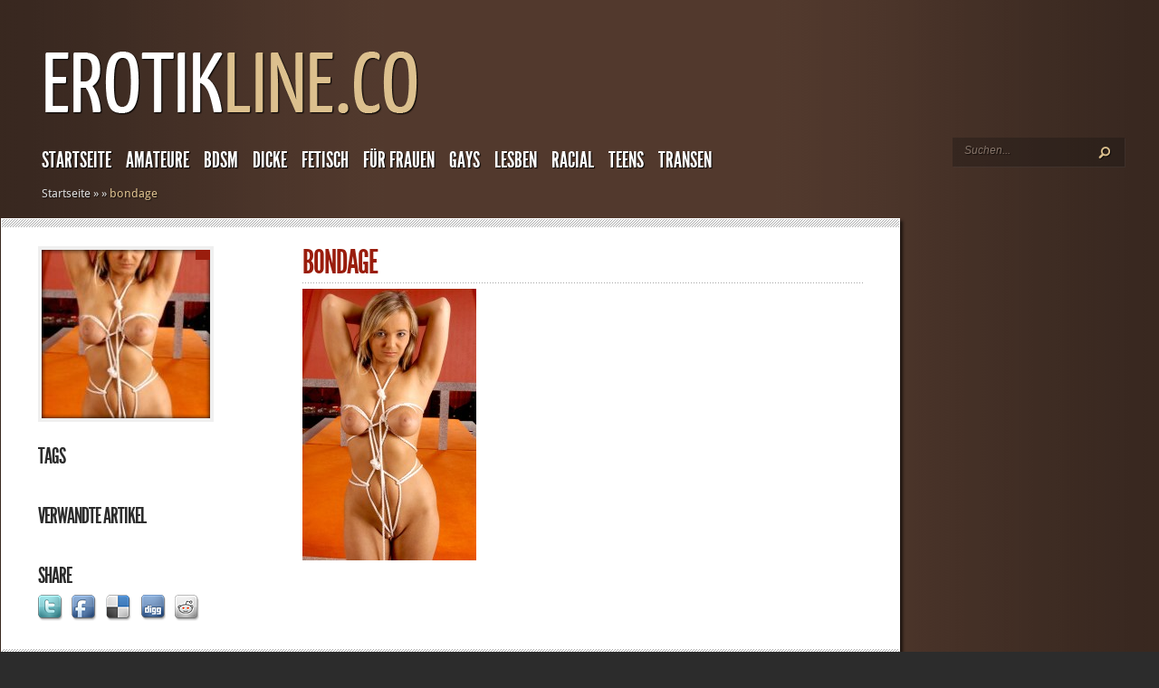

--- FILE ---
content_type: text/html; charset=UTF-8
request_url: https://www.erotikline.co/bondage/bondage/
body_size: 7994
content:
<!DOCTYPE html PUBLIC "-//W3C//DTD XHTML 1.0 Transitional//EN" "http://www.w3.org/TR/xhtml1/DTD/xhtml1-transitional.dtd">
<html xmlns="http://www.w3.org/1999/xhtml" dir="ltr" lang="de" prefix="og: https://ogp.me/ns#">
<head profile="http://gmpg.org/xfn/11">
<meta http-equiv="Content-Type" content="text/html; charset=UTF-8" />
<meta http-equiv="X-UA-Compatible" content="IE=7" />
<title>bondage | Erotikline</title>

<link href='https://www.erotikline.co/pix/dsgvo-webfonts/d16d5d9626babc464f82a318ceb21fc5.css' rel='stylesheet' type='text/css' />

<link rel="stylesheet" href="https://www.erotikline.co/wp-content/themes/TheStyle-Child/style.css" type="text/css" media="screen" />
<link rel="stylesheet" href="/wp-content/themes/TheStyle-Child/pxl_numbers.css" type="text/css" media="screen" />
<link rel="alternate" type="application/rss+xml" title="Erotikline RSS Feed" href="https://www.erotikline.co/feed/" />
<link rel="alternate" type="application/atom+xml" title="Erotikline Atom Feed" href="https://www.erotikline.co/feed/atom/" />
<link rel="pingback" href="https://www.erotikline.co/xmlrpc.php" />

<!--[if lt IE 7]>
	<link rel="stylesheet" type="text/css" href="https://www.erotikline.co/wp-content/themes/TheStyle/css/ie6style.css" />
	<script type="text/javascript" src="https://www.erotikline.co/wp-content/themes/TheStyle/js/DD_belatedPNG_0.0.8a-min.js"></script>
	<script type="text/javascript">DD_belatedPNG.fix('img#logo, #search-form, .thumbnail .overlay, .big .thumbnail .overlay, .entry-content, .bottom-bg, #controllers span#left-arrow, #controllers span#right-arrow, #content-bottom-bg, .post, #comment-wrap, .post-content, .single-thumb .overlay, .post ul.related-posts li, .hr, ul.nav ul li a, ul.nav ul li a:hover, #comment-wrap #comment-bottom-bg, ol.commentlist, .comment-icon, #commentform textarea#comment, .avatar span.overlay, li.comment, #footer .widget ul a, #footer .widget ul a:hover, #sidebar .widget, #sidebar h3.widgettitle, #sidebar .widgetcontent ul li, #tabbed-area, #tabbed-area li a, #tabbed .tab ul li');</script>
<![endif]-->
<!--[if IE 7]>
	<link rel="stylesheet" type="text/css" href="https://www.erotikline.co/wp-content/themes/TheStyle/css/ie7style.css" />
<![endif]-->
<!--[if IE 8]>
	<link rel="stylesheet" type="text/css" href="https://www.erotikline.co/wp-content/themes/TheStyle/css/ie8style.css" />
<![endif]-->

<script type="text/javascript">
	document.documentElement.className = 'js';
</script>

<script>var et_site_url='https://www.erotikline.co';var et_post_id='284';function et_core_page_resource_fallback(a,b){"undefined"===typeof b&&(b=a.sheet.cssRules&&0===a.sheet.cssRules.length);b&&(a.onerror=null,a.onload=null,a.href?a.href=et_site_url+"/?et_core_page_resource="+a.id+et_post_id:a.src&&(a.src=et_site_url+"/?et_core_page_resource="+a.id+et_post_id))}
</script><title>bondage | Erotikline</title>

		<!-- All in One SEO 4.9.1 - aioseo.com -->
	<meta name="robots" content="max-image-preview:large" />
	<meta name="author" content="erotikline"/>
	<link rel="canonical" href="https://www.erotikline.co/bondage/bondage/" />
	<meta name="generator" content="All in One SEO (AIOSEO) 4.9.1" />
		<meta property="og:locale" content="de_DE" />
		<meta property="og:site_name" content="Erotikline |" />
		<meta property="og:type" content="article" />
		<meta property="og:title" content="bondage | Erotikline" />
		<meta property="og:url" content="https://www.erotikline.co/bondage/bondage/" />
		<meta property="article:published_time" content="2011-12-02T18:26:58+00:00" />
		<meta property="article:modified_time" content="2011-12-02T18:26:58+00:00" />
		<meta name="twitter:card" content="summary" />
		<meta name="twitter:title" content="bondage | Erotikline" />
		<script type="application/ld+json" class="aioseo-schema">
			{"@context":"https:\/\/schema.org","@graph":[{"@type":"BreadcrumbList","@id":"https:\/\/www.erotikline.co\/bondage\/bondage\/#breadcrumblist","itemListElement":[{"@type":"ListItem","@id":"https:\/\/www.erotikline.co#listItem","position":1,"name":"Home","item":"https:\/\/www.erotikline.co","nextItem":{"@type":"ListItem","@id":"https:\/\/www.erotikline.co\/bondage\/bondage\/#listItem","name":"bondage"}},{"@type":"ListItem","@id":"https:\/\/www.erotikline.co\/bondage\/bondage\/#listItem","position":2,"name":"bondage","previousItem":{"@type":"ListItem","@id":"https:\/\/www.erotikline.co#listItem","name":"Home"}}]},{"@type":"ItemPage","@id":"https:\/\/www.erotikline.co\/bondage\/bondage\/#itempage","url":"https:\/\/www.erotikline.co\/bondage\/bondage\/","name":"bondage | Erotikline","inLanguage":"de-DE","isPartOf":{"@id":"https:\/\/www.erotikline.co\/#website"},"breadcrumb":{"@id":"https:\/\/www.erotikline.co\/bondage\/bondage\/#breadcrumblist"},"author":{"@id":"https:\/\/www.erotikline.co\/author\/admin\/#author"},"creator":{"@id":"https:\/\/www.erotikline.co\/author\/admin\/#author"},"datePublished":"2011-12-02T19:26:58+01:00","dateModified":"2011-12-02T19:26:58+01:00"},{"@type":"Organization","@id":"https:\/\/www.erotikline.co\/#organization","name":"Erotikline","url":"https:\/\/www.erotikline.co\/"},{"@type":"Person","@id":"https:\/\/www.erotikline.co\/author\/admin\/#author","url":"https:\/\/www.erotikline.co\/author\/admin\/","name":"erotikline"},{"@type":"WebSite","@id":"https:\/\/www.erotikline.co\/#website","url":"https:\/\/www.erotikline.co\/","name":"Erotikline","inLanguage":"de-DE","publisher":{"@id":"https:\/\/www.erotikline.co\/#organization"}}]}
		</script>
		<!-- All in One SEO -->

<link rel="alternate" type="application/rss+xml" title="Erotikline &raquo; Feed" href="https://www.erotikline.co/feed/" />
<link rel="alternate" type="application/rss+xml" title="Erotikline &raquo; Kommentar-Feed" href="https://www.erotikline.co/comments/feed/" />
<link rel="alternate" type="application/rss+xml" title="Erotikline &raquo; bondage-Kommentar-Feed" href="https://www.erotikline.co/bondage/bondage/feed/" />
		<link rel="stylesheet" href="https://www.erotikline.co/wp-content/themes/TheStyle/style-Brown.css" type="text/css" media="screen" />
	<meta content="TheStyle Child v.0.1.0" name="generator"/><style id='wp-img-auto-sizes-contain-inline-css' type='text/css'>
img:is([sizes=auto i],[sizes^="auto," i]){contain-intrinsic-size:3000px 1500px}
/*# sourceURL=wp-img-auto-sizes-contain-inline-css */
</style>
<style id='wp-block-library-inline-css' type='text/css'>
:root{--wp-block-synced-color:#7a00df;--wp-block-synced-color--rgb:122,0,223;--wp-bound-block-color:var(--wp-block-synced-color);--wp-editor-canvas-background:#ddd;--wp-admin-theme-color:#007cba;--wp-admin-theme-color--rgb:0,124,186;--wp-admin-theme-color-darker-10:#006ba1;--wp-admin-theme-color-darker-10--rgb:0,107,160.5;--wp-admin-theme-color-darker-20:#005a87;--wp-admin-theme-color-darker-20--rgb:0,90,135;--wp-admin-border-width-focus:2px}@media (min-resolution:192dpi){:root{--wp-admin-border-width-focus:1.5px}}.wp-element-button{cursor:pointer}:root .has-very-light-gray-background-color{background-color:#eee}:root .has-very-dark-gray-background-color{background-color:#313131}:root .has-very-light-gray-color{color:#eee}:root .has-very-dark-gray-color{color:#313131}:root .has-vivid-green-cyan-to-vivid-cyan-blue-gradient-background{background:linear-gradient(135deg,#00d084,#0693e3)}:root .has-purple-crush-gradient-background{background:linear-gradient(135deg,#34e2e4,#4721fb 50%,#ab1dfe)}:root .has-hazy-dawn-gradient-background{background:linear-gradient(135deg,#faaca8,#dad0ec)}:root .has-subdued-olive-gradient-background{background:linear-gradient(135deg,#fafae1,#67a671)}:root .has-atomic-cream-gradient-background{background:linear-gradient(135deg,#fdd79a,#004a59)}:root .has-nightshade-gradient-background{background:linear-gradient(135deg,#330968,#31cdcf)}:root .has-midnight-gradient-background{background:linear-gradient(135deg,#020381,#2874fc)}:root{--wp--preset--font-size--normal:16px;--wp--preset--font-size--huge:42px}.has-regular-font-size{font-size:1em}.has-larger-font-size{font-size:2.625em}.has-normal-font-size{font-size:var(--wp--preset--font-size--normal)}.has-huge-font-size{font-size:var(--wp--preset--font-size--huge)}.has-text-align-center{text-align:center}.has-text-align-left{text-align:left}.has-text-align-right{text-align:right}.has-fit-text{white-space:nowrap!important}#end-resizable-editor-section{display:none}.aligncenter{clear:both}.items-justified-left{justify-content:flex-start}.items-justified-center{justify-content:center}.items-justified-right{justify-content:flex-end}.items-justified-space-between{justify-content:space-between}.screen-reader-text{border:0;clip-path:inset(50%);height:1px;margin:-1px;overflow:hidden;padding:0;position:absolute;width:1px;word-wrap:normal!important}.screen-reader-text:focus{background-color:#ddd;clip-path:none;color:#444;display:block;font-size:1em;height:auto;left:5px;line-height:normal;padding:15px 23px 14px;text-decoration:none;top:5px;width:auto;z-index:100000}html :where(.has-border-color){border-style:solid}html :where([style*=border-top-color]){border-top-style:solid}html :where([style*=border-right-color]){border-right-style:solid}html :where([style*=border-bottom-color]){border-bottom-style:solid}html :where([style*=border-left-color]){border-left-style:solid}html :where([style*=border-width]){border-style:solid}html :where([style*=border-top-width]){border-top-style:solid}html :where([style*=border-right-width]){border-right-style:solid}html :where([style*=border-bottom-width]){border-bottom-style:solid}html :where([style*=border-left-width]){border-left-style:solid}html :where(img[class*=wp-image-]){height:auto;max-width:100%}:where(figure){margin:0 0 1em}html :where(.is-position-sticky){--wp-admin--admin-bar--position-offset:var(--wp-admin--admin-bar--height,0px)}@media screen and (max-width:600px){html :where(.is-position-sticky){--wp-admin--admin-bar--position-offset:0px}}

/*# sourceURL=wp-block-library-inline-css */
</style><style id='global-styles-inline-css' type='text/css'>
:root{--wp--preset--aspect-ratio--square: 1;--wp--preset--aspect-ratio--4-3: 4/3;--wp--preset--aspect-ratio--3-4: 3/4;--wp--preset--aspect-ratio--3-2: 3/2;--wp--preset--aspect-ratio--2-3: 2/3;--wp--preset--aspect-ratio--16-9: 16/9;--wp--preset--aspect-ratio--9-16: 9/16;--wp--preset--color--black: #000000;--wp--preset--color--cyan-bluish-gray: #abb8c3;--wp--preset--color--white: #ffffff;--wp--preset--color--pale-pink: #f78da7;--wp--preset--color--vivid-red: #cf2e2e;--wp--preset--color--luminous-vivid-orange: #ff6900;--wp--preset--color--luminous-vivid-amber: #fcb900;--wp--preset--color--light-green-cyan: #7bdcb5;--wp--preset--color--vivid-green-cyan: #00d084;--wp--preset--color--pale-cyan-blue: #8ed1fc;--wp--preset--color--vivid-cyan-blue: #0693e3;--wp--preset--color--vivid-purple: #9b51e0;--wp--preset--gradient--vivid-cyan-blue-to-vivid-purple: linear-gradient(135deg,rgb(6,147,227) 0%,rgb(155,81,224) 100%);--wp--preset--gradient--light-green-cyan-to-vivid-green-cyan: linear-gradient(135deg,rgb(122,220,180) 0%,rgb(0,208,130) 100%);--wp--preset--gradient--luminous-vivid-amber-to-luminous-vivid-orange: linear-gradient(135deg,rgb(252,185,0) 0%,rgb(255,105,0) 100%);--wp--preset--gradient--luminous-vivid-orange-to-vivid-red: linear-gradient(135deg,rgb(255,105,0) 0%,rgb(207,46,46) 100%);--wp--preset--gradient--very-light-gray-to-cyan-bluish-gray: linear-gradient(135deg,rgb(238,238,238) 0%,rgb(169,184,195) 100%);--wp--preset--gradient--cool-to-warm-spectrum: linear-gradient(135deg,rgb(74,234,220) 0%,rgb(151,120,209) 20%,rgb(207,42,186) 40%,rgb(238,44,130) 60%,rgb(251,105,98) 80%,rgb(254,248,76) 100%);--wp--preset--gradient--blush-light-purple: linear-gradient(135deg,rgb(255,206,236) 0%,rgb(152,150,240) 100%);--wp--preset--gradient--blush-bordeaux: linear-gradient(135deg,rgb(254,205,165) 0%,rgb(254,45,45) 50%,rgb(107,0,62) 100%);--wp--preset--gradient--luminous-dusk: linear-gradient(135deg,rgb(255,203,112) 0%,rgb(199,81,192) 50%,rgb(65,88,208) 100%);--wp--preset--gradient--pale-ocean: linear-gradient(135deg,rgb(255,245,203) 0%,rgb(182,227,212) 50%,rgb(51,167,181) 100%);--wp--preset--gradient--electric-grass: linear-gradient(135deg,rgb(202,248,128) 0%,rgb(113,206,126) 100%);--wp--preset--gradient--midnight: linear-gradient(135deg,rgb(2,3,129) 0%,rgb(40,116,252) 100%);--wp--preset--font-size--small: 13px;--wp--preset--font-size--medium: 20px;--wp--preset--font-size--large: 36px;--wp--preset--font-size--x-large: 42px;--wp--preset--spacing--20: 0.44rem;--wp--preset--spacing--30: 0.67rem;--wp--preset--spacing--40: 1rem;--wp--preset--spacing--50: 1.5rem;--wp--preset--spacing--60: 2.25rem;--wp--preset--spacing--70: 3.38rem;--wp--preset--spacing--80: 5.06rem;--wp--preset--shadow--natural: 6px 6px 9px rgba(0, 0, 0, 0.2);--wp--preset--shadow--deep: 12px 12px 50px rgba(0, 0, 0, 0.4);--wp--preset--shadow--sharp: 6px 6px 0px rgba(0, 0, 0, 0.2);--wp--preset--shadow--outlined: 6px 6px 0px -3px rgb(255, 255, 255), 6px 6px rgb(0, 0, 0);--wp--preset--shadow--crisp: 6px 6px 0px rgb(0, 0, 0);}:where(.is-layout-flex){gap: 0.5em;}:where(.is-layout-grid){gap: 0.5em;}body .is-layout-flex{display: flex;}.is-layout-flex{flex-wrap: wrap;align-items: center;}.is-layout-flex > :is(*, div){margin: 0;}body .is-layout-grid{display: grid;}.is-layout-grid > :is(*, div){margin: 0;}:where(.wp-block-columns.is-layout-flex){gap: 2em;}:where(.wp-block-columns.is-layout-grid){gap: 2em;}:where(.wp-block-post-template.is-layout-flex){gap: 1.25em;}:where(.wp-block-post-template.is-layout-grid){gap: 1.25em;}.has-black-color{color: var(--wp--preset--color--black) !important;}.has-cyan-bluish-gray-color{color: var(--wp--preset--color--cyan-bluish-gray) !important;}.has-white-color{color: var(--wp--preset--color--white) !important;}.has-pale-pink-color{color: var(--wp--preset--color--pale-pink) !important;}.has-vivid-red-color{color: var(--wp--preset--color--vivid-red) !important;}.has-luminous-vivid-orange-color{color: var(--wp--preset--color--luminous-vivid-orange) !important;}.has-luminous-vivid-amber-color{color: var(--wp--preset--color--luminous-vivid-amber) !important;}.has-light-green-cyan-color{color: var(--wp--preset--color--light-green-cyan) !important;}.has-vivid-green-cyan-color{color: var(--wp--preset--color--vivid-green-cyan) !important;}.has-pale-cyan-blue-color{color: var(--wp--preset--color--pale-cyan-blue) !important;}.has-vivid-cyan-blue-color{color: var(--wp--preset--color--vivid-cyan-blue) !important;}.has-vivid-purple-color{color: var(--wp--preset--color--vivid-purple) !important;}.has-black-background-color{background-color: var(--wp--preset--color--black) !important;}.has-cyan-bluish-gray-background-color{background-color: var(--wp--preset--color--cyan-bluish-gray) !important;}.has-white-background-color{background-color: var(--wp--preset--color--white) !important;}.has-pale-pink-background-color{background-color: var(--wp--preset--color--pale-pink) !important;}.has-vivid-red-background-color{background-color: var(--wp--preset--color--vivid-red) !important;}.has-luminous-vivid-orange-background-color{background-color: var(--wp--preset--color--luminous-vivid-orange) !important;}.has-luminous-vivid-amber-background-color{background-color: var(--wp--preset--color--luminous-vivid-amber) !important;}.has-light-green-cyan-background-color{background-color: var(--wp--preset--color--light-green-cyan) !important;}.has-vivid-green-cyan-background-color{background-color: var(--wp--preset--color--vivid-green-cyan) !important;}.has-pale-cyan-blue-background-color{background-color: var(--wp--preset--color--pale-cyan-blue) !important;}.has-vivid-cyan-blue-background-color{background-color: var(--wp--preset--color--vivid-cyan-blue) !important;}.has-vivid-purple-background-color{background-color: var(--wp--preset--color--vivid-purple) !important;}.has-black-border-color{border-color: var(--wp--preset--color--black) !important;}.has-cyan-bluish-gray-border-color{border-color: var(--wp--preset--color--cyan-bluish-gray) !important;}.has-white-border-color{border-color: var(--wp--preset--color--white) !important;}.has-pale-pink-border-color{border-color: var(--wp--preset--color--pale-pink) !important;}.has-vivid-red-border-color{border-color: var(--wp--preset--color--vivid-red) !important;}.has-luminous-vivid-orange-border-color{border-color: var(--wp--preset--color--luminous-vivid-orange) !important;}.has-luminous-vivid-amber-border-color{border-color: var(--wp--preset--color--luminous-vivid-amber) !important;}.has-light-green-cyan-border-color{border-color: var(--wp--preset--color--light-green-cyan) !important;}.has-vivid-green-cyan-border-color{border-color: var(--wp--preset--color--vivid-green-cyan) !important;}.has-pale-cyan-blue-border-color{border-color: var(--wp--preset--color--pale-cyan-blue) !important;}.has-vivid-cyan-blue-border-color{border-color: var(--wp--preset--color--vivid-cyan-blue) !important;}.has-vivid-purple-border-color{border-color: var(--wp--preset--color--vivid-purple) !important;}.has-vivid-cyan-blue-to-vivid-purple-gradient-background{background: var(--wp--preset--gradient--vivid-cyan-blue-to-vivid-purple) !important;}.has-light-green-cyan-to-vivid-green-cyan-gradient-background{background: var(--wp--preset--gradient--light-green-cyan-to-vivid-green-cyan) !important;}.has-luminous-vivid-amber-to-luminous-vivid-orange-gradient-background{background: var(--wp--preset--gradient--luminous-vivid-amber-to-luminous-vivid-orange) !important;}.has-luminous-vivid-orange-to-vivid-red-gradient-background{background: var(--wp--preset--gradient--luminous-vivid-orange-to-vivid-red) !important;}.has-very-light-gray-to-cyan-bluish-gray-gradient-background{background: var(--wp--preset--gradient--very-light-gray-to-cyan-bluish-gray) !important;}.has-cool-to-warm-spectrum-gradient-background{background: var(--wp--preset--gradient--cool-to-warm-spectrum) !important;}.has-blush-light-purple-gradient-background{background: var(--wp--preset--gradient--blush-light-purple) !important;}.has-blush-bordeaux-gradient-background{background: var(--wp--preset--gradient--blush-bordeaux) !important;}.has-luminous-dusk-gradient-background{background: var(--wp--preset--gradient--luminous-dusk) !important;}.has-pale-ocean-gradient-background{background: var(--wp--preset--gradient--pale-ocean) !important;}.has-electric-grass-gradient-background{background: var(--wp--preset--gradient--electric-grass) !important;}.has-midnight-gradient-background{background: var(--wp--preset--gradient--midnight) !important;}.has-small-font-size{font-size: var(--wp--preset--font-size--small) !important;}.has-medium-font-size{font-size: var(--wp--preset--font-size--medium) !important;}.has-large-font-size{font-size: var(--wp--preset--font-size--large) !important;}.has-x-large-font-size{font-size: var(--wp--preset--font-size--x-large) !important;}
/*# sourceURL=global-styles-inline-css */
</style>

<style id='classic-theme-styles-inline-css' type='text/css'>
/*! This file is auto-generated */
.wp-block-button__link{color:#fff;background-color:#32373c;border-radius:9999px;box-shadow:none;text-decoration:none;padding:calc(.667em + 2px) calc(1.333em + 2px);font-size:1.125em}.wp-block-file__button{background:#32373c;color:#fff;text-decoration:none}
/*# sourceURL=/wp-includes/css/classic-themes.min.css */
</style>
<link rel='stylesheet' id='wpo_min-header-0-css' href='https://www.erotikline.co/wp-content/cache/wpo-minify/1764783451/assets/wpo-minify-header-891c225e.min.css' type='text/css' media='all' />
<script type="text/javascript" src="https://www.erotikline.co/wp-content/cache/wpo-minify/1764783451/assets/wpo-minify-header-7b710e47.min.js" id="wpo_min-header-0-js"></script>
<meta name="generator" content="WordPress 6.9" />
<link rel='shortlink' href='https://www.erotikline.co/?p=284' />
		<style type="text/css">
				</style>
	<link rel="preload" href="https://www.erotikline.co/wp-content/themes/TheStyle/core/admin/fonts/modules.ttf" as="font" crossorigin="anonymous">	<style type="text/css">
		#et_pt_portfolio_gallery { margin-left: -10px; }
		.et_pt_portfolio_item { margin-left: 11px; }
		.et_portfolio_small { margin-left: -38px !important; }
		.et_portfolio_small .et_pt_portfolio_item { margin-left: 26px !important; }
		.et_portfolio_large { margin-left: -12px !important; }
		.et_portfolio_large .et_pt_portfolio_item { margin-left: 13px !important; }
	</style>
<link rel="stylesheet" id="et-customizer-global-cached-inline-styles" href="https://www.erotikline.co/wp-content/et-cache/global/et-customizer-global-17653741799751.min.css" onerror="et_core_page_resource_fallback(this, true)" onload="et_core_page_resource_fallback(this)" />
</head>
<body class="attachment wp-singular attachment-template-default single single-attachment postid-284 attachmentid-284 attachment-jpeg wp-theme-TheStyle wp-child-theme-TheStyle-Child et_includes_sidebar">
	<div id="container">
		<div id="container2">
			<div id="header">
				<a href="https://www.erotikline.co" title="Erotikline">
										<img src="https://www.erotikline.co/pix/logo.png" alt="TheStyle Logo" id="logo"/>
				</a>
				<div id="header-bottom" class="clearfix">
											<ul id="primary" class="nav">
															<li ><a href="https://www.erotikline.co">Startseite</a></li>
														
													
								<li class="cat-item cat-item-3"><a href="https://www.erotikline.co/category/amateure/">Amateure</a>
</li>
	<li class="cat-item cat-item-4"><a href="https://www.erotikline.co/category/bdsm/">BDSM</a>
</li>
	<li class="cat-item cat-item-5"><a href="https://www.erotikline.co/category/dicke/">Dicke</a>
</li>
	<li class="cat-item cat-item-6"><a href="https://www.erotikline.co/category/fetisch/">Fetisch</a>
</li>
	<li class="cat-item cat-item-28"><a href="https://www.erotikline.co/category/fur-frauen/">Für Frauen</a>
</li>
	<li class="cat-item cat-item-16"><a href="https://www.erotikline.co/category/gays/">Gays</a>
</li>
	<li class="cat-item cat-item-17"><a href="https://www.erotikline.co/category/lesben/">Lesben</a>
</li>
	<li class="cat-item cat-item-20"><a href="https://www.erotikline.co/category/racial/">Racial</a>
</li>
	<li class="cat-item cat-item-23"><a href="https://www.erotikline.co/category/teens/">Teens</a>
</li>
	<li class="cat-item cat-item-27"><a href="https://www.erotikline.co/category/transen/">Transen</a>
</li>
						</ul> <!-- end ul#nav -->
										
					<div id="search-form">
						<form method="get" id="searchform" action="https://www.erotikline.co">
							<input type="text" value="Suchen..." name="s" id="searchinput" />

							<input type="image" src="https://www.erotikline.co/wp-content/themes/TheStyle/images/search-btn.png" id="searchsubmit" />
						</form>
					</div> <!-- end #search-form -->
					
				</div> <!-- end #header-bottom -->	
			</div> <!-- end #header --><div id="breadcrumbs">

					<a href="https://www.erotikline.co">Startseite</a> <span class="raquo">&raquo;</span>

									<a href=""></a> <span class="raquo">&raquo;</span> bondage					
</div> <!-- end #breadcrumbs -->
<div id="content" class="clearfix">
    <div id="left-area">
        <div id="post" class="post">
      <div class="post-content clearfix">
        <div class="info-panel">
          	<div class="single-thumb">

					<img src="https://www.erotikline.co/pix/bondage-192x300-18217_186x186.jpg" alt="bondage" class="" width="186" height="186" />			<span class="overlay"></span>
											<div class="category"><?php// the_category(); ?><ul class="post-categories"><li><a rel="category tag"></a></li></ul></div>


						</div> <!-- end .single-thumb -->

<div class="clear"></div>

	<h3 class="infotitle">Tags</h3>
	<div class="tags clearfix">
			</div>

	<h3 class="infotitle">Verwandte Artikel</h3>
	
<h3 class="infotitle">Share</h3>
<div class="share-panel">
		<a href="https://twitter.com/home?status=bondage https://www.erotikline.co/bondage/bondage/"><img src="https://www.erotikline.co/wp-content/themes/TheStyle/images/twitter.png" alt="" /></a>
	<a href="https://www.facebook.com/sharer.php?u=https://www.erotikline.co/bondage/bondage/&t=bondage" target="_blank"><img src="https://www.erotikline.co/wp-content/themes/TheStyle/images/facebook.png" alt="" /></a>
	<a href="https://del.icio.us/post?url=https://www.erotikline.co/bondage/bondage/&amp;title=bondage" target="_blank"><img src="https://www.erotikline.co/wp-content/themes/TheStyle/images/delicious.png" alt="" /></a>
	<a href="https://www.digg.com/submit?phase=2&amp;url=https://www.erotikline.co/bondage/bondage/&amp;title=bondage" target="_blank"><img src="https://www.erotikline.co/wp-content/themes/TheStyle/images/digg.png" alt="" /></a>
	<a href="https://www.reddit.com/submit?url=https://www.erotikline.co/bondage/bondage/&amp;title=bondage" target="_blank"><img src="https://www.erotikline.co/wp-content/themes/TheStyle/images/reddit.png" alt="" /></a>
</div> <!-- end .share-panel -->        </div>
        <!-- end .info-panel -->
        <div class="post-text">
          <h1 class="title">
            bondage          </h1>
                              <div class="hr"></div>
          <p class="attachment"><a href='https://www.erotikline.co/pix/bondage.jpg'><img decoding="async" width="192" height="300" src="https://www.erotikline.co/pix/bondage-192x300.jpg" class="attachment-medium size-medium" alt="" srcset="https://www.erotikline.co/pix/bondage-192x300.jpg 192w, https://www.erotikline.co/pix/bondage.jpg 400w" sizes="(max-width: 192px) 100vw, 192px" /></a></p>          <br style="clear: both" />
                   
                                        
        </div>
        <!-- .post-text -->
      </div>
      <!-- .post-content -->
    </div>
    <!-- #post -->
          </div>
  <!-- #left-area -->
  <div id="sidebar">

		
</div> <!-- end #sidebar --></div>
<!-- #content -->
<div id="content-bottom-bg"></div>
		</div> <!-- end #container2 -->
	</div> <!-- end #container -->		
	
	<div id="footer">
		<div id="footer-wrapper">
			<div id="footer-content">
				
		<div id="recent-posts-3" class="widget widget_recent_entries">
		<h3 class="title">Neueste Beiträge</h3>
		<ul>
											<li>
					<a href="https://www.erotikline.co/telefonsex-fuer-frauen/">Männer für Frauen</a>
									</li>
											<li>
					<a href="https://www.erotikline.co/shemales/">Shemales</a>
									</li>
											<li>
					<a href="https://www.erotikline.co/suesse-teenies/">Süße Teenies</a>
									</li>
											<li>
					<a href="https://www.erotikline.co/telefonsex-teens/">Telefonsex Teens</a>
									</li>
											<li>
					<a href="https://www.erotikline.co/junge-maedchen-ab-18/">Junge Mädchen ab 18</a>
									</li>
											<li>
					<a href="https://www.erotikline.co/getragene-waesche/">Getragene Wäsche</a>
									</li>
											<li>
					<a href="https://www.erotikline.co/glaenzender-lack/">Glänzender Lack</a>
									</li>
					</ul>

		</div> <!-- end .footer-widget --><div id="linkcat-2" class="widget widget_links"><h3 class="title">Blogroll</h3>
	<ul class='xoxo blogroll'>
<li><a href="https://www.telefonsex.net" target="_blank">Telefonsex.net</a></li>
<li><a href="https://www.abc-telefonerotik.net" title="das ABC der Telefonerotik" target="_blank">www.abc-telefonerotik.net</a></li>
<li><a href="https://www.sex-am-telefon.co" title="privater Sex am Telefon" target="_blank">www.sex-am-telefon.co</a></li>
<li><a href="https://www.telefonfick.org" title="der heiße Fick am Telefon" target="_blank">www.telefonfick.org</a></li>
<li><a href="https://www.telefonsex.org" target="_blank">www.telefonsex.org</a></li>

	</ul>
</div> <!-- end .footer-widget -->
<div id="categories-3" class="widget widget_categories"><h3 class="title">Kategorien</h3>
			<ul>
					<li class="cat-item cat-item-3"><a href="https://www.erotikline.co/category/amateure/">Amateure</a>
</li>
	<li class="cat-item cat-item-4"><a href="https://www.erotikline.co/category/bdsm/">BDSM</a>
</li>
	<li class="cat-item cat-item-5"><a href="https://www.erotikline.co/category/dicke/">Dicke</a>
</li>
	<li class="cat-item cat-item-6"><a href="https://www.erotikline.co/category/fetisch/">Fetisch</a>
</li>
	<li class="cat-item cat-item-28"><a href="https://www.erotikline.co/category/fur-frauen/">Für Frauen</a>
</li>
	<li class="cat-item cat-item-16"><a href="https://www.erotikline.co/category/gays/">Gays</a>
</li>
	<li class="cat-item cat-item-17"><a href="https://www.erotikline.co/category/lesben/">Lesben</a>
</li>
	<li class="cat-item cat-item-20"><a href="https://www.erotikline.co/category/racial/">Racial</a>
</li>
	<li class="cat-item cat-item-23"><a href="https://www.erotikline.co/category/teens/">Teens</a>
</li>
	<li class="cat-item cat-item-27"><a href="https://www.erotikline.co/category/transen/">Transen</a>
</li>
			</ul>

			</div> <!-- end .footer-widget -->			</div> <!-- end #footer-content -->

		</div> <!-- end #footer-wrapper -->
	</div> <!-- end #footer -->		
				
	
	<script type="text/javascript" src="https://www.erotikline.co/wp-content/themes/TheStyle/js/jquery.masonry.min.js"></script>
	<script type="text/javascript">
		jQuery(window).load(function(){
							jQuery('#content #boxes').masonry({ columnWidth: 122, animate: true });
						jQuery('#footer-content').masonry({ columnWidth: 305, animate: true });

			var $fixed_sidebar_content = jQuery('.sidebar-fixedwidth');

			if ( $fixed_sidebar_content.length ) {
				var sidebarHeight = $fixed_sidebar_content.find('#sidebar').height(),
					contentHeight = $fixed_sidebar_content.height();
				if ( contentHeight < sidebarHeight ) $fixed_sidebar_content.css('height',sidebarHeight);
			}
		});
	</script>
	<script type="text/javascript" src="https://www.erotikline.co/wp-content/themes/TheStyle/js/superfish.js"></script>

	<script type="text/javascript" src="https://ajax.googleapis.com/ajax/libs/jqueryui/1.10.2/jquery-ui.min.js"></script>
	<script type="text/javascript" src="https://www.erotikline.co/wp-content/themes/TheStyle/js/jquery.hoverIntent.minified.js"></script>

	<script type="text/javascript">
	//<![CDATA[
		jQuery.noConflict();
		jQuery(document).ready(function(){
			jQuery('ul.nav').superfish({
				delay:       300,                            // one second delay on mouseout
				animation:   {opacity:'show',height:'show'},  // fade-in and slide-down animation
				speed:       'fast',                          // faster animation speed
				autoArrows:  true,                           // disable generation of arrow mark-up
				dropShadows: false                            // disable drop shadows
			});

			jQuery('ul.nav > li > a.sf-with-ul').parent('li').addClass('sf-ul');

			jQuery(".entry").hoverIntent({
				over: makeTall,
				timeout: 100,
				out: makeShort
			});

			var $tabbed_area = jQuery('#tabbed'),
				$tab_content = jQuery('.tab-content'),
				$all_tabs = jQuery('#all_tabs');

			if ($tabbed_area.length) {
				$tabbed_area.tabs({ hide : true });
			};

			et_search_bar();

			function makeTall(){
				jQuery(this).addClass('active').css('z-index','7').find('.bottom-bg .excerpt').animate({"height":200},200);
				jQuery('.entry').not(this).animate({opacity:0.3},200);
			}
			function makeShort(){
				jQuery(this).css('z-index','1').find('.bottom-bg .excerpt').animate({"height":75},200);
				jQuery('.entry').removeClass('active').animate({opacity:1},200);
			}

			<!---- Search Bar Improvements ---->
			function et_search_bar(){
				var $searchform = jQuery('#header div#search-form'),
					$searchinput = $searchform.find("input#searchinput"),
					searchvalue = $searchinput.val();

				$searchinput.focus(function(){
					if (jQuery(this).val() === searchvalue) jQuery(this).val("");
				}).blur(function(){
					if (jQuery(this).val() === "") jQuery(this).val(searchvalue);
				});
			}

			
			jQuery('.entry').click(function(){
				window.location = jQuery(this).find('.title a').attr('href');
			});
		});
	//]]>
	</script>

	<script type="speculationrules">
{"prefetch":[{"source":"document","where":{"and":[{"href_matches":"/*"},{"not":{"href_matches":["/wp-*.php","/wp-admin/*","/pix/*","/wp-content/*","/wp-content/plugins/*","/wp-content/themes/TheStyle-Child/*","/wp-content/themes/TheStyle/*","/*\\?(.+)"]}},{"not":{"selector_matches":"a[rel~=\"nofollow\"]"}},{"not":{"selector_matches":".no-prefetch, .no-prefetch a"}}]},"eagerness":"conservative"}]}
</script>
<script type="text/javascript" src="https://www.erotikline.co/wp-content/cache/wpo-minify/1764783451/assets/wpo-minify-footer-651c075a.min.js" id="wpo_min-footer-0-js" async="async" data-wp-strategy="async"></script>
<script type="text/javascript" id="wpo_min-footer-1-js-extra">
/* <![CDATA[ */
var et_ptemplates_strings = {"captcha":"Captcha","fill":"Fill","field":"field","invalid":"Invalid email"};
//# sourceURL=wpo_min-footer-1-js-extra
/* ]]> */
</script>
<script type="text/javascript" src="https://www.erotikline.co/wp-content/cache/wpo-minify/1764783451/assets/wpo-minify-footer-6df039a6.min.js" id="wpo_min-footer-1-js"></script>
	
</body>
</html>
<!-- Cached by WP-Optimize (gzip) - https://teamupdraft.com/wp-optimize/ - Last modified: 20. December 2025 11:18 (UTC:1) -->


--- FILE ---
content_type: text/css
request_url: https://www.erotikline.co/pix/dsgvo-webfonts/d16d5d9626babc464f82a318ceb21fc5.css
body_size: 307
content:
/* Original-Document: http://fonts.googleapis.com/css?family=Droid+Sans:regular,bold for: req/v3 (https://github.com/imroc/req) replaces: 2 , version: 4 */

@font-face {
  font-family: 'Droid Sans';
  font-style: normal;
  font-weight: 400;
  src: url(https://www.erotikline.co/pix/dsgvo-webfonts/SlGVmQWMvZQIdix7AFxXkHNSaA.ttf) format('truetype');
}
@font-face {
  font-family: 'Droid Sans';
  font-style: normal;
  font-weight: 700;
  src: url(https://www.erotikline.co/pix/dsgvo-webfonts/SlGWmQWMvZQIdix7AFxXmMh3eDs1Yg.ttf) format('truetype');
}


--- FILE ---
content_type: text/css
request_url: https://www.erotikline.co/wp-content/themes/TheStyle-Child/style.css
body_size: 586
content:
/*
Theme Name:     TheStyle Child
Theme URI:      
Description:    Child theme for the TheStyle theme 
Author:         
Author URI:     http: //example.com/about/
Template:       TheStyle
Version:        0.1.0
*/

@import url("../TheStyle/style.css");

/*#header {
	margin-bottom: 10px;
    margin-top: -76px;
}*/
#header {
	margin-bottom: 24px;
    margin-top: -76px;
}
#header a {
	height: 24px;
}
#logo {
    max-width: 100%;
}
#breadcrumbs {
	color: #DCC08E;
    margin: -24px 0 18px 8px;
}
#breadcrumbs a {
    color: #dedede;
}
#breadcrumbs span.raquo {
	color: #ddd;
}
.null900, .number {
    font-size: 33px;
}
.number {
}
.price {
    font-size: 11px;
    font-weight: 300;
    padding-left: 15px;
    margin-top: -5px;
}
.post-null900, .post-number {
    font-size: 50px;
}
.post-null900 {
    color: #DCC08E;
}
.post-price {
    font-size: 11px;
    font-weight: 300;
    padding-left: 2px;
    margin-top: -15px;
}
.post-callme {

    margin: 15px auto;
    padding-top: 13px;
    text-align: center;
}
.blogstyle-entries, #left-area {
    float: left;
    width: 80%;
}
p.linktext {
	color: #D1D1D1;
    text-shadow: 1px 1px 1px #000000;
    padding-right: 155px;
}
@media only screen and (min-width: 150px) and (max-width: 739px) {
.single-thumb {
display: none;
}
.post-null900, .post-number {
    font-size: 39px;
}
}

--- FILE ---
content_type: text/css
request_url: https://www.erotikline.co/wp-content/themes/TheStyle-Child/pxl_numbers.css
body_size: 527
content:
@charset "utf-8";
/* CSS Document */

/*
.postno {
    color: #FFEFD8;
    font-size: 25px;
    font-weight: 600;
}
*/
.pxl_numbers {
    margin-bottom: 11px;
    /*margin-left: 70px;*/
    margin-top: 20px;
    width: 400px;
	max-width: 100%;
}
.pxl_number-AT, .pxl_number-CH, .pxl_number-CH-PIN {
    font-size: 17px;
    margin-bottom: 10px;
    padding-left: 22px;
}
.pxl_number-AT {
    background: url("/gfx/pxl_flagAT.jpg") no-repeat scroll 0 6px transparent;
}
.pxl_number-CH {
    background: url("/gfx/pxl_flagCH.jpg") no-repeat scroll 0 6px transparent;
}
.pxl_number-CH-PIN {
    background: url("/gfx/pxl_flagCH.jpg") no-repeat scroll 0 6px transparent;
}
.pxl_teaser {
    color: #2C2C2C;;
    display: block;
    font-size: 11px;
    height: 19px;
}
.pxl_prefix {
    color: #2C2C2C;;
    font-size: 14px;
    font-weight: 600;
}
.pxl_number {
    color: #2C2C2C;;
    font-size: 14px;
    font-weight: 600;
}
.pxl_price {
    color: #7A7575;
    display: block;
    font-size: 10px;
}
.pxl_flag {
    margin-right: 4px;
    position: relative;
    top: 2px;
}
.pxl_clear {
    clear: both;
    float: none;
    margin: 0;
    padding: 0;
}
.pxl_numbers small {
    color: #7A7575;
    font-family: Verdana,Arial,sans-serif;
    font-size: 12px;
    margin-left: 3px;
    margin-right: -3px;
}
.post-callme {
	white-space: nowrap;
}


--- FILE ---
content_type: text/css
request_url: https://www.erotikline.co/wp-content/themes/TheStyle/style-Brown.css
body_size: 381
content:
#container { background: #52392d url(images/brown/container-bg.png) repeat-y; }
	#container2 { background:  url(images/brown/container-bg-right.png) top right repeat-y;}
			ul.nav ul li a { background: url(images/brown/dropdown-bullet.png) no-repeat 0px 2px; }
			ul.nav ul li a:hover { background: url(images/brown/dropdown-bullet.png) no-repeat 0 -232px; }
#footer { background: #483227 url(images/brown/footer-leftbg.png) repeat-y; }
	#footer-wrapper { background: url(images/brown/footer-rightbg.png) repeat-y top right; }
	#content-bottom-bg { background: url(images/brown/footer-top.png) repeat-x; border-bottom: 1px solid #635047;}
		#footer .widget ul a { background: url(images/brown/footer-bullet.png) no-repeat 0 2px;}
			input#searchinput { color: #86756a; text-shadow: 1px 1px 1px #120c0a; }
	ul.nav ul { background: #483228;}
		ul.nav > li.sf-ul.sfHover > a { background: #483228;}
	p#copyright { color:#ffffff; text-shadow: 1px 1px 1px #39140c; }
		p#copyright a { color:#dcc08e; }

--- FILE ---
content_type: text/css
request_url: https://www.erotikline.co/wp-content/et-cache/global/et-customizer-global-17653741799751.min.css
body_size: 27
content:
p.postinfo{margin-top:10px}